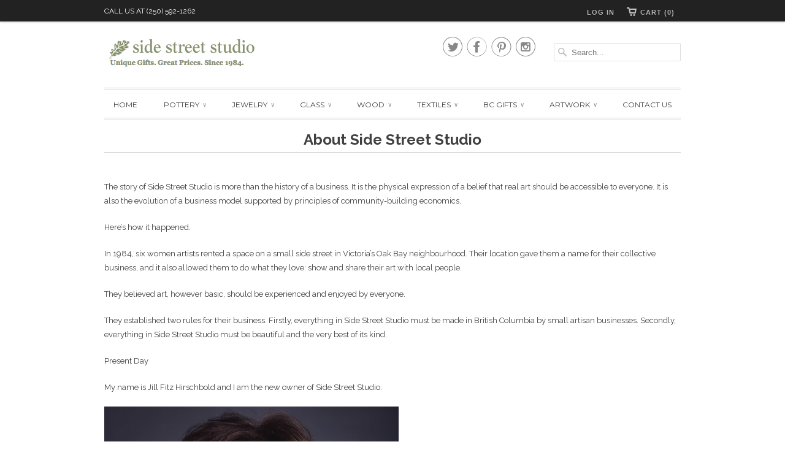

--- FILE ---
content_type: text/html; charset=utf-8
request_url: https://www.sidestreetstudio.com/pages/about-side-street-studio
body_size: 16845
content:
<!doctype html>
<html lang="en">  
  <head>

        <!-- Bing Sitemap Verification Code -->
    <meta name="msvalidate.01" content="DDF9E372394EE6023C167D3C84F5E786" />  
    
<script type="text/javascript" src="https://edge.personalizer.io/storefront/2.0.0/js/shopify/storefront.min.js?key=3ebqz-v4d1hp5a2v-t8lyu&shop=side-street-studio.myshopify.com"></script>
<script>
window.LimeSpot = window.LimeSpot === undefined ? {} : LimeSpot;

LimeSpot.StoreInfo = { Theme: "Responsive" };


LimeSpot.CartItems = [];
</script>





    

  
 <!-- SEO Manager 6.2.0 -->
<meta name='seomanager' content='6.2' />
<title>About Side Street Studio</title>
<meta name='description' content='About Side Street Studio The story of Side Street Studio is more than the history of a business.' /> 
<meta name="robots" content="index"> 
<meta name="robots" content="follow">
<meta name="google-site-verification" content="FO19V1BEFQBt0-3ur6CuDWBJ9rkTzJnsq6ARN0uwBaM" />


<!-- end: SEO Manager 6.2.0 -->
<script id=gw_script>(function() {    var xy   = document.createElement('script');    xy.src = "https://static.giftwizard.co/scriptloader.js?shop=side-street-studio.myshopify.com";    xy.async = true;    document.head.appendChild(xy)})()</script>
    <meta name="p:domain_verify" content="585b7a7ec4d98133b9319a482f5f5b02"/>
    <meta charset="utf-8">
    <meta http-equiv="cleartype" content="on">
    <meta name="google-site-verification" content="FO19V1BEFQBt0-3ur6CuDWBJ9rkTzJnsq6ARN0uwBaM" />
      
    <!-- Custom Fonts -->
    <link href="//fonts.googleapis.com/css?family=.|PT+Sans+Narrow:light,normal,bold|Kaushan+Script:light,normal,bold|Raleway:light,normal,bold|Montserrat:light,normal,bold|Raleway:light,normal,bold" rel="stylesheet" type="text/css" />
    
    

<meta name="author" content="Side Street Studio">
<meta property="og:url" content="https://www.sidestreetstudio.com/pages/about-side-street-studio">
<meta property="og:site_name" content="Side Street Studio">


  <meta property="og:type" content="website">
  <meta property="og:title" content="About Side Street Studio">
  
  <meta property="og:image" content="http://www.sidestreetstudio.com/cdn/shop/t/5/assets/logo.png?v=81541590315277229651431622156">
  <meta property="og:image:secure_url" content="https://www.sidestreetstudio.com/cdn/shop/t/5/assets/logo.png?v=81541590315277229651431622156">
  


  <meta property="og:description" content="About Side Street Studio The story of Side Street Studio is more than the history of a business.">







    
    

    <!-- Mobile Specific Metas -->
    <meta name="HandheldFriendly" content="True">
    <meta name="MobileOptimized" content="320">
    <meta name="viewport" content="width=device-width, initial-scale=1, maximum-scale=1"> 

    <!-- Stylesheets -->
    <link href="//www.sidestreetstudio.com/cdn/shop/t/5/assets/styles.css?v=172762083775497462181767815601" rel="stylesheet" type="text/css" media="all" />

    <!-- Icons -->
    <link rel="shortcut icon" type="image/x-icon" href="//www.sidestreetstudio.com/cdn/shop/t/5/assets/favicon.png?v=20627331592712681271431382093">
    <link rel="canonical" href="https://www.sidestreetstudio.com/pages/about-side-street-studio" />

    
        
    <!-- jQuery and jQuery fallback -->
    <script src="//ajax.googleapis.com/ajax/libs/jquery/1.11.2/jquery.min.js"></script>
    <script>window.jQuery || document.write("<script src='//www.sidestreetstudio.com/cdn/shop/t/5/assets/jquery.min.js?v=137856824382255512321430949987'>\x3C/script>")</script>
    <script src="//www.sidestreetstudio.com/cdn/shop/t/5/assets/app.js?v=63643110682662340711447290102" type="text/javascript"></script>
    <script src="//www.sidestreetstudio.com/cdn/shop/t/5/assets/scripts.js?v=78497620536353059541431562335" type="text/javascript"></script>

      <script src="" defer></script>

      
    <script src="//www.sidestreetstudio.com/cdn/shopifycloud/storefront/assets/themes_support/option_selection-b017cd28.js" type="text/javascript"></script>
    <script>window.performance && window.performance.mark && window.performance.mark('shopify.content_for_header.start');</script><meta name="facebook-domain-verification" content="4lhfo80x8kosu2344mzxn1g5ieg81w">
<meta name="facebook-domain-verification" content="vubd0u4qtu0wdcejwnx98y38gpoxav">
<meta id="shopify-digital-wallet" name="shopify-digital-wallet" content="/8364675/digital_wallets/dialog">
<meta name="shopify-checkout-api-token" content="5f409f6ecc1a0b5392c5954ca62c7c14">
<meta id="in-context-paypal-metadata" data-shop-id="8364675" data-venmo-supported="false" data-environment="production" data-locale="en_US" data-paypal-v4="true" data-currency="CAD">
<script async="async" src="/checkouts/internal/preloads.js?locale=en-CA"></script>
<link rel="preconnect" href="https://shop.app" crossorigin="anonymous">
<script async="async" src="https://shop.app/checkouts/internal/preloads.js?locale=en-CA&shop_id=8364675" crossorigin="anonymous"></script>
<script id="apple-pay-shop-capabilities" type="application/json">{"shopId":8364675,"countryCode":"CA","currencyCode":"CAD","merchantCapabilities":["supports3DS"],"merchantId":"gid:\/\/shopify\/Shop\/8364675","merchantName":"Side Street Studio","requiredBillingContactFields":["postalAddress","email","phone"],"requiredShippingContactFields":["postalAddress","email","phone"],"shippingType":"shipping","supportedNetworks":["visa","masterCard","amex","discover","interac","jcb"],"total":{"type":"pending","label":"Side Street Studio","amount":"1.00"},"shopifyPaymentsEnabled":true,"supportsSubscriptions":true}</script>
<script id="shopify-features" type="application/json">{"accessToken":"5f409f6ecc1a0b5392c5954ca62c7c14","betas":["rich-media-storefront-analytics"],"domain":"www.sidestreetstudio.com","predictiveSearch":true,"shopId":8364675,"locale":"en"}</script>
<script>var Shopify = Shopify || {};
Shopify.shop = "side-street-studio.myshopify.com";
Shopify.locale = "en";
Shopify.currency = {"active":"CAD","rate":"1.0"};
Shopify.country = "CA";
Shopify.theme = {"name":"Responsive","id":18083777,"schema_name":null,"schema_version":null,"theme_store_id":304,"role":"main"};
Shopify.theme.handle = "null";
Shopify.theme.style = {"id":null,"handle":null};
Shopify.cdnHost = "www.sidestreetstudio.com/cdn";
Shopify.routes = Shopify.routes || {};
Shopify.routes.root = "/";</script>
<script type="module">!function(o){(o.Shopify=o.Shopify||{}).modules=!0}(window);</script>
<script>!function(o){function n(){var o=[];function n(){o.push(Array.prototype.slice.apply(arguments))}return n.q=o,n}var t=o.Shopify=o.Shopify||{};t.loadFeatures=n(),t.autoloadFeatures=n()}(window);</script>
<script>
  window.ShopifyPay = window.ShopifyPay || {};
  window.ShopifyPay.apiHost = "shop.app\/pay";
  window.ShopifyPay.redirectState = null;
</script>
<script id="shop-js-analytics" type="application/json">{"pageType":"page"}</script>
<script defer="defer" async type="module" src="//www.sidestreetstudio.com/cdn/shopifycloud/shop-js/modules/v2/client.init-shop-cart-sync_BN7fPSNr.en.esm.js"></script>
<script defer="defer" async type="module" src="//www.sidestreetstudio.com/cdn/shopifycloud/shop-js/modules/v2/chunk.common_Cbph3Kss.esm.js"></script>
<script defer="defer" async type="module" src="//www.sidestreetstudio.com/cdn/shopifycloud/shop-js/modules/v2/chunk.modal_DKumMAJ1.esm.js"></script>
<script type="module">
  await import("//www.sidestreetstudio.com/cdn/shopifycloud/shop-js/modules/v2/client.init-shop-cart-sync_BN7fPSNr.en.esm.js");
await import("//www.sidestreetstudio.com/cdn/shopifycloud/shop-js/modules/v2/chunk.common_Cbph3Kss.esm.js");
await import("//www.sidestreetstudio.com/cdn/shopifycloud/shop-js/modules/v2/chunk.modal_DKumMAJ1.esm.js");

  window.Shopify.SignInWithShop?.initShopCartSync?.({"fedCMEnabled":true,"windoidEnabled":true});

</script>
<script>
  window.Shopify = window.Shopify || {};
  if (!window.Shopify.featureAssets) window.Shopify.featureAssets = {};
  window.Shopify.featureAssets['shop-js'] = {"shop-cart-sync":["modules/v2/client.shop-cart-sync_CJVUk8Jm.en.esm.js","modules/v2/chunk.common_Cbph3Kss.esm.js","modules/v2/chunk.modal_DKumMAJ1.esm.js"],"init-fed-cm":["modules/v2/client.init-fed-cm_7Fvt41F4.en.esm.js","modules/v2/chunk.common_Cbph3Kss.esm.js","modules/v2/chunk.modal_DKumMAJ1.esm.js"],"init-shop-email-lookup-coordinator":["modules/v2/client.init-shop-email-lookup-coordinator_Cc088_bR.en.esm.js","modules/v2/chunk.common_Cbph3Kss.esm.js","modules/v2/chunk.modal_DKumMAJ1.esm.js"],"init-windoid":["modules/v2/client.init-windoid_hPopwJRj.en.esm.js","modules/v2/chunk.common_Cbph3Kss.esm.js","modules/v2/chunk.modal_DKumMAJ1.esm.js"],"shop-button":["modules/v2/client.shop-button_B0jaPSNF.en.esm.js","modules/v2/chunk.common_Cbph3Kss.esm.js","modules/v2/chunk.modal_DKumMAJ1.esm.js"],"shop-cash-offers":["modules/v2/client.shop-cash-offers_DPIskqss.en.esm.js","modules/v2/chunk.common_Cbph3Kss.esm.js","modules/v2/chunk.modal_DKumMAJ1.esm.js"],"shop-toast-manager":["modules/v2/client.shop-toast-manager_CK7RT69O.en.esm.js","modules/v2/chunk.common_Cbph3Kss.esm.js","modules/v2/chunk.modal_DKumMAJ1.esm.js"],"init-shop-cart-sync":["modules/v2/client.init-shop-cart-sync_BN7fPSNr.en.esm.js","modules/v2/chunk.common_Cbph3Kss.esm.js","modules/v2/chunk.modal_DKumMAJ1.esm.js"],"init-customer-accounts-sign-up":["modules/v2/client.init-customer-accounts-sign-up_CfPf4CXf.en.esm.js","modules/v2/client.shop-login-button_DeIztwXF.en.esm.js","modules/v2/chunk.common_Cbph3Kss.esm.js","modules/v2/chunk.modal_DKumMAJ1.esm.js"],"pay-button":["modules/v2/client.pay-button_CgIwFSYN.en.esm.js","modules/v2/chunk.common_Cbph3Kss.esm.js","modules/v2/chunk.modal_DKumMAJ1.esm.js"],"init-customer-accounts":["modules/v2/client.init-customer-accounts_DQ3x16JI.en.esm.js","modules/v2/client.shop-login-button_DeIztwXF.en.esm.js","modules/v2/chunk.common_Cbph3Kss.esm.js","modules/v2/chunk.modal_DKumMAJ1.esm.js"],"avatar":["modules/v2/client.avatar_BTnouDA3.en.esm.js"],"init-shop-for-new-customer-accounts":["modules/v2/client.init-shop-for-new-customer-accounts_CsZy_esa.en.esm.js","modules/v2/client.shop-login-button_DeIztwXF.en.esm.js","modules/v2/chunk.common_Cbph3Kss.esm.js","modules/v2/chunk.modal_DKumMAJ1.esm.js"],"shop-follow-button":["modules/v2/client.shop-follow-button_BRMJjgGd.en.esm.js","modules/v2/chunk.common_Cbph3Kss.esm.js","modules/v2/chunk.modal_DKumMAJ1.esm.js"],"checkout-modal":["modules/v2/client.checkout-modal_B9Drz_yf.en.esm.js","modules/v2/chunk.common_Cbph3Kss.esm.js","modules/v2/chunk.modal_DKumMAJ1.esm.js"],"shop-login-button":["modules/v2/client.shop-login-button_DeIztwXF.en.esm.js","modules/v2/chunk.common_Cbph3Kss.esm.js","modules/v2/chunk.modal_DKumMAJ1.esm.js"],"lead-capture":["modules/v2/client.lead-capture_DXYzFM3R.en.esm.js","modules/v2/chunk.common_Cbph3Kss.esm.js","modules/v2/chunk.modal_DKumMAJ1.esm.js"],"shop-login":["modules/v2/client.shop-login_CA5pJqmO.en.esm.js","modules/v2/chunk.common_Cbph3Kss.esm.js","modules/v2/chunk.modal_DKumMAJ1.esm.js"],"payment-terms":["modules/v2/client.payment-terms_BxzfvcZJ.en.esm.js","modules/v2/chunk.common_Cbph3Kss.esm.js","modules/v2/chunk.modal_DKumMAJ1.esm.js"]};
</script>
<script>(function() {
  var isLoaded = false;
  function asyncLoad() {
    if (isLoaded) return;
    isLoaded = true;
    var urls = ["https:\/\/popup.lifterapps.com\/js\/modal.js?shop=side-street-studio.myshopify.com","https:\/\/chimpstatic.com\/mcjs-connected\/js\/users\/9397437f3a06d3843f752c0fd\/16a5285ed143505463fc93867.js?shop=side-street-studio.myshopify.com","\/\/shopify.privy.com\/widget.js?shop=side-street-studio.myshopify.com","https:\/\/chimpstatic.com\/mcjs-connected\/js\/users\/fc0eab69e5dc354d1ad65b501\/79d1962f875e427db17d51e09.js?shop=side-street-studio.myshopify.com","https:\/\/statics2.kudobuzz.com\/widgets\/widgetloader.js?uid=1090517010b61a57eefdb7afe9d504a21debad82d49d360ee270149c28b50df6e8960daaa06287bc0b8ac72294576b5254\u0026shop=side-street-studio.myshopify.com","https:\/\/edge.personalizer.io\/storefront\/2.0.0\/js\/shopify\/storefront.min.js?key=3ebqz-v4d1hp5a2v-t8lyu\u0026shop=side-street-studio.myshopify.com","https:\/\/chimpstatic.com\/mcjs-connected\/js\/users\/9397437f3a06d3843f752c0fd\/85e1dcc0c9d8129c1f46eb524.js?shop=side-street-studio.myshopify.com"];
    for (var i = 0; i < urls.length; i++) {
      var s = document.createElement('script');
      s.type = 'text/javascript';
      s.async = true;
      s.src = urls[i];
      var x = document.getElementsByTagName('script')[0];
      x.parentNode.insertBefore(s, x);
    }
  };
  if(window.attachEvent) {
    window.attachEvent('onload', asyncLoad);
  } else {
    window.addEventListener('load', asyncLoad, false);
  }
})();</script>
<script id="__st">var __st={"a":8364675,"offset":-28800,"reqid":"0790886d-68e4-4e5f-879f-86011dafce2c-1769941939","pageurl":"www.sidestreetstudio.com\/pages\/about-side-street-studio","s":"pages-21502669","u":"af30150ea7aa","p":"page","rtyp":"page","rid":21502669};</script>
<script>window.ShopifyPaypalV4VisibilityTracking = true;</script>
<script id="captcha-bootstrap">!function(){'use strict';const t='contact',e='account',n='new_comment',o=[[t,t],['blogs',n],['comments',n],[t,'customer']],c=[[e,'customer_login'],[e,'guest_login'],[e,'recover_customer_password'],[e,'create_customer']],r=t=>t.map((([t,e])=>`form[action*='/${t}']:not([data-nocaptcha='true']) input[name='form_type'][value='${e}']`)).join(','),a=t=>()=>t?[...document.querySelectorAll(t)].map((t=>t.form)):[];function s(){const t=[...o],e=r(t);return a(e)}const i='password',u='form_key',d=['recaptcha-v3-token','g-recaptcha-response','h-captcha-response',i],f=()=>{try{return window.sessionStorage}catch{return}},m='__shopify_v',_=t=>t.elements[u];function p(t,e,n=!1){try{const o=window.sessionStorage,c=JSON.parse(o.getItem(e)),{data:r}=function(t){const{data:e,action:n}=t;return t[m]||n?{data:e,action:n}:{data:t,action:n}}(c);for(const[e,n]of Object.entries(r))t.elements[e]&&(t.elements[e].value=n);n&&o.removeItem(e)}catch(o){console.error('form repopulation failed',{error:o})}}const l='form_type',E='cptcha';function T(t){t.dataset[E]=!0}const w=window,h=w.document,L='Shopify',v='ce_forms',y='captcha';let A=!1;((t,e)=>{const n=(g='f06e6c50-85a8-45c8-87d0-21a2b65856fe',I='https://cdn.shopify.com/shopifycloud/storefront-forms-hcaptcha/ce_storefront_forms_captcha_hcaptcha.v1.5.2.iife.js',D={infoText:'Protected by hCaptcha',privacyText:'Privacy',termsText:'Terms'},(t,e,n)=>{const o=w[L][v],c=o.bindForm;if(c)return c(t,g,e,D).then(n);var r;o.q.push([[t,g,e,D],n]),r=I,A||(h.body.append(Object.assign(h.createElement('script'),{id:'captcha-provider',async:!0,src:r})),A=!0)});var g,I,D;w[L]=w[L]||{},w[L][v]=w[L][v]||{},w[L][v].q=[],w[L][y]=w[L][y]||{},w[L][y].protect=function(t,e){n(t,void 0,e),T(t)},Object.freeze(w[L][y]),function(t,e,n,w,h,L){const[v,y,A,g]=function(t,e,n){const i=e?o:[],u=t?c:[],d=[...i,...u],f=r(d),m=r(i),_=r(d.filter((([t,e])=>n.includes(e))));return[a(f),a(m),a(_),s()]}(w,h,L),I=t=>{const e=t.target;return e instanceof HTMLFormElement?e:e&&e.form},D=t=>v().includes(t);t.addEventListener('submit',(t=>{const e=I(t);if(!e)return;const n=D(e)&&!e.dataset.hcaptchaBound&&!e.dataset.recaptchaBound,o=_(e),c=g().includes(e)&&(!o||!o.value);(n||c)&&t.preventDefault(),c&&!n&&(function(t){try{if(!f())return;!function(t){const e=f();if(!e)return;const n=_(t);if(!n)return;const o=n.value;o&&e.removeItem(o)}(t);const e=Array.from(Array(32),(()=>Math.random().toString(36)[2])).join('');!function(t,e){_(t)||t.append(Object.assign(document.createElement('input'),{type:'hidden',name:u})),t.elements[u].value=e}(t,e),function(t,e){const n=f();if(!n)return;const o=[...t.querySelectorAll(`input[type='${i}']`)].map((({name:t})=>t)),c=[...d,...o],r={};for(const[a,s]of new FormData(t).entries())c.includes(a)||(r[a]=s);n.setItem(e,JSON.stringify({[m]:1,action:t.action,data:r}))}(t,e)}catch(e){console.error('failed to persist form',e)}}(e),e.submit())}));const S=(t,e)=>{t&&!t.dataset[E]&&(n(t,e.some((e=>e===t))),T(t))};for(const o of['focusin','change'])t.addEventListener(o,(t=>{const e=I(t);D(e)&&S(e,y())}));const B=e.get('form_key'),M=e.get(l),P=B&&M;t.addEventListener('DOMContentLoaded',(()=>{const t=y();if(P)for(const e of t)e.elements[l].value===M&&p(e,B);[...new Set([...A(),...v().filter((t=>'true'===t.dataset.shopifyCaptcha))])].forEach((e=>S(e,t)))}))}(h,new URLSearchParams(w.location.search),n,t,e,['guest_login'])})(!0,!0)}();</script>
<script integrity="sha256-4kQ18oKyAcykRKYeNunJcIwy7WH5gtpwJnB7kiuLZ1E=" data-source-attribution="shopify.loadfeatures" defer="defer" src="//www.sidestreetstudio.com/cdn/shopifycloud/storefront/assets/storefront/load_feature-a0a9edcb.js" crossorigin="anonymous"></script>
<script crossorigin="anonymous" defer="defer" src="//www.sidestreetstudio.com/cdn/shopifycloud/storefront/assets/shopify_pay/storefront-65b4c6d7.js?v=20250812"></script>
<script data-source-attribution="shopify.dynamic_checkout.dynamic.init">var Shopify=Shopify||{};Shopify.PaymentButton=Shopify.PaymentButton||{isStorefrontPortableWallets:!0,init:function(){window.Shopify.PaymentButton.init=function(){};var t=document.createElement("script");t.src="https://www.sidestreetstudio.com/cdn/shopifycloud/portable-wallets/latest/portable-wallets.en.js",t.type="module",document.head.appendChild(t)}};
</script>
<script data-source-attribution="shopify.dynamic_checkout.buyer_consent">
  function portableWalletsHideBuyerConsent(e){var t=document.getElementById("shopify-buyer-consent"),n=document.getElementById("shopify-subscription-policy-button");t&&n&&(t.classList.add("hidden"),t.setAttribute("aria-hidden","true"),n.removeEventListener("click",e))}function portableWalletsShowBuyerConsent(e){var t=document.getElementById("shopify-buyer-consent"),n=document.getElementById("shopify-subscription-policy-button");t&&n&&(t.classList.remove("hidden"),t.removeAttribute("aria-hidden"),n.addEventListener("click",e))}window.Shopify?.PaymentButton&&(window.Shopify.PaymentButton.hideBuyerConsent=portableWalletsHideBuyerConsent,window.Shopify.PaymentButton.showBuyerConsent=portableWalletsShowBuyerConsent);
</script>
<script data-source-attribution="shopify.dynamic_checkout.cart.bootstrap">document.addEventListener("DOMContentLoaded",(function(){function t(){return document.querySelector("shopify-accelerated-checkout-cart, shopify-accelerated-checkout")}if(t())Shopify.PaymentButton.init();else{new MutationObserver((function(e,n){t()&&(Shopify.PaymentButton.init(),n.disconnect())})).observe(document.body,{childList:!0,subtree:!0})}}));
</script>
<link id="shopify-accelerated-checkout-styles" rel="stylesheet" media="screen" href="https://www.sidestreetstudio.com/cdn/shopifycloud/portable-wallets/latest/accelerated-checkout-backwards-compat.css" crossorigin="anonymous">
<style id="shopify-accelerated-checkout-cart">
        #shopify-buyer-consent {
  margin-top: 1em;
  display: inline-block;
  width: 100%;
}

#shopify-buyer-consent.hidden {
  display: none;
}

#shopify-subscription-policy-button {
  background: none;
  border: none;
  padding: 0;
  text-decoration: underline;
  font-size: inherit;
  cursor: pointer;
}

#shopify-subscription-policy-button::before {
  box-shadow: none;
}

      </style>

<script>window.performance && window.performance.mark && window.performance.mark('shopify.content_for_header.end');</script>
  
	
    


  
<!-- Facebook Pixel Code -->
<script>
!function(f,b,e,v,n,t,s){if(f.fbq)return;n=f.fbq=function(){n.callMethod?
n.callMethod.apply(n,arguments):n.queue.push(arguments)};if(!f._fbq)f._fbq=n;
n.push=n;n.loaded=!0;n.version='2.0';n.queue=[];t=b.createElement(e);t.async=!0;
t.src=v;s=b.getElementsByTagName(e)[0];s.parentNode.insertBefore(t,s)}(window,
document,'script','//connect.facebook.net/en_US/fbevents.js');

fbq('init', '1526966234293886');
fbq('track', "PageView");
fbq('track', 'ViewContent');
fbq('track', 'AddToCart');
fbq('track', 'Purchase', {value: '0.00', currency: 'USD'});  
    
    </script>
<noscript><img height="1" width="1" style="display:none"
src="https://www.facebook.com/tr?id=1526966234293886&ev=PageView&noscript=1"
/></noscript>
<!-- End Facebook Pixel Code -->
<!-- SEO JSON+LD schemas -->
<script type="application/ld+json">
  {
    "@context": "http://schema.org",
    "@type": "Blog",
    "url": "https://www.sidestreetstudio.com/blogs/side-street-news"
  }
</script>
<script type="application/ld+json">
  {
    "@context": "http://schema.org",
    "@type": "Organization",
    "name": "Side Street Studio",
    "url": "http://www.sidestreetstudio.com",
    "sameAs": [
      "https://www.facebook.com/sidestreetstudioarts",
      "https://twitter.com/SideStreetArts"
    ]
  }
</script>
    

  

  
  
  
  
  
  <!-- BEGIN app block: shopify://apps/currency-converter/blocks/app-embed-block/a56d6bd1-e9df-4a4a-b98e-e9bb5c43a042 --><script>
    window.codeblackbelt = window.codeblackbelt || {};
    window.codeblackbelt.shop = window.codeblackbelt.shop || 'side-street-studio.myshopify.com';
    </script><script src="//cdn.codeblackbelt.com/widgets/currency-converter-plus/main.min.js?version=2026020102-0800" async></script>
<!-- END app block --><link href="https://monorail-edge.shopifysvc.com" rel="dns-prefetch">
<script>(function(){if ("sendBeacon" in navigator && "performance" in window) {try {var session_token_from_headers = performance.getEntriesByType('navigation')[0].serverTiming.find(x => x.name == '_s').description;} catch {var session_token_from_headers = undefined;}var session_cookie_matches = document.cookie.match(/_shopify_s=([^;]*)/);var session_token_from_cookie = session_cookie_matches && session_cookie_matches.length === 2 ? session_cookie_matches[1] : "";var session_token = session_token_from_headers || session_token_from_cookie || "";function handle_abandonment_event(e) {var entries = performance.getEntries().filter(function(entry) {return /monorail-edge.shopifysvc.com/.test(entry.name);});if (!window.abandonment_tracked && entries.length === 0) {window.abandonment_tracked = true;var currentMs = Date.now();var navigation_start = performance.timing.navigationStart;var payload = {shop_id: 8364675,url: window.location.href,navigation_start,duration: currentMs - navigation_start,session_token,page_type: "page"};window.navigator.sendBeacon("https://monorail-edge.shopifysvc.com/v1/produce", JSON.stringify({schema_id: "online_store_buyer_site_abandonment/1.1",payload: payload,metadata: {event_created_at_ms: currentMs,event_sent_at_ms: currentMs}}));}}window.addEventListener('pagehide', handle_abandonment_event);}}());</script>
<script id="web-pixels-manager-setup">(function e(e,d,r,n,o){if(void 0===o&&(o={}),!Boolean(null===(a=null===(i=window.Shopify)||void 0===i?void 0:i.analytics)||void 0===a?void 0:a.replayQueue)){var i,a;window.Shopify=window.Shopify||{};var t=window.Shopify;t.analytics=t.analytics||{};var s=t.analytics;s.replayQueue=[],s.publish=function(e,d,r){return s.replayQueue.push([e,d,r]),!0};try{self.performance.mark("wpm:start")}catch(e){}var l=function(){var e={modern:/Edge?\/(1{2}[4-9]|1[2-9]\d|[2-9]\d{2}|\d{4,})\.\d+(\.\d+|)|Firefox\/(1{2}[4-9]|1[2-9]\d|[2-9]\d{2}|\d{4,})\.\d+(\.\d+|)|Chrom(ium|e)\/(9{2}|\d{3,})\.\d+(\.\d+|)|(Maci|X1{2}).+ Version\/(15\.\d+|(1[6-9]|[2-9]\d|\d{3,})\.\d+)([,.]\d+|)( \(\w+\)|)( Mobile\/\w+|) Safari\/|Chrome.+OPR\/(9{2}|\d{3,})\.\d+\.\d+|(CPU[ +]OS|iPhone[ +]OS|CPU[ +]iPhone|CPU IPhone OS|CPU iPad OS)[ +]+(15[._]\d+|(1[6-9]|[2-9]\d|\d{3,})[._]\d+)([._]\d+|)|Android:?[ /-](13[3-9]|1[4-9]\d|[2-9]\d{2}|\d{4,})(\.\d+|)(\.\d+|)|Android.+Firefox\/(13[5-9]|1[4-9]\d|[2-9]\d{2}|\d{4,})\.\d+(\.\d+|)|Android.+Chrom(ium|e)\/(13[3-9]|1[4-9]\d|[2-9]\d{2}|\d{4,})\.\d+(\.\d+|)|SamsungBrowser\/([2-9]\d|\d{3,})\.\d+/,legacy:/Edge?\/(1[6-9]|[2-9]\d|\d{3,})\.\d+(\.\d+|)|Firefox\/(5[4-9]|[6-9]\d|\d{3,})\.\d+(\.\d+|)|Chrom(ium|e)\/(5[1-9]|[6-9]\d|\d{3,})\.\d+(\.\d+|)([\d.]+$|.*Safari\/(?![\d.]+ Edge\/[\d.]+$))|(Maci|X1{2}).+ Version\/(10\.\d+|(1[1-9]|[2-9]\d|\d{3,})\.\d+)([,.]\d+|)( \(\w+\)|)( Mobile\/\w+|) Safari\/|Chrome.+OPR\/(3[89]|[4-9]\d|\d{3,})\.\d+\.\d+|(CPU[ +]OS|iPhone[ +]OS|CPU[ +]iPhone|CPU IPhone OS|CPU iPad OS)[ +]+(10[._]\d+|(1[1-9]|[2-9]\d|\d{3,})[._]\d+)([._]\d+|)|Android:?[ /-](13[3-9]|1[4-9]\d|[2-9]\d{2}|\d{4,})(\.\d+|)(\.\d+|)|Mobile Safari.+OPR\/([89]\d|\d{3,})\.\d+\.\d+|Android.+Firefox\/(13[5-9]|1[4-9]\d|[2-9]\d{2}|\d{4,})\.\d+(\.\d+|)|Android.+Chrom(ium|e)\/(13[3-9]|1[4-9]\d|[2-9]\d{2}|\d{4,})\.\d+(\.\d+|)|Android.+(UC? ?Browser|UCWEB|U3)[ /]?(15\.([5-9]|\d{2,})|(1[6-9]|[2-9]\d|\d{3,})\.\d+)\.\d+|SamsungBrowser\/(5\.\d+|([6-9]|\d{2,})\.\d+)|Android.+MQ{2}Browser\/(14(\.(9|\d{2,})|)|(1[5-9]|[2-9]\d|\d{3,})(\.\d+|))(\.\d+|)|K[Aa][Ii]OS\/(3\.\d+|([4-9]|\d{2,})\.\d+)(\.\d+|)/},d=e.modern,r=e.legacy,n=navigator.userAgent;return n.match(d)?"modern":n.match(r)?"legacy":"unknown"}(),u="modern"===l?"modern":"legacy",c=(null!=n?n:{modern:"",legacy:""})[u],f=function(e){return[e.baseUrl,"/wpm","/b",e.hashVersion,"modern"===e.buildTarget?"m":"l",".js"].join("")}({baseUrl:d,hashVersion:r,buildTarget:u}),m=function(e){var d=e.version,r=e.bundleTarget,n=e.surface,o=e.pageUrl,i=e.monorailEndpoint;return{emit:function(e){var a=e.status,t=e.errorMsg,s=(new Date).getTime(),l=JSON.stringify({metadata:{event_sent_at_ms:s},events:[{schema_id:"web_pixels_manager_load/3.1",payload:{version:d,bundle_target:r,page_url:o,status:a,surface:n,error_msg:t},metadata:{event_created_at_ms:s}}]});if(!i)return console&&console.warn&&console.warn("[Web Pixels Manager] No Monorail endpoint provided, skipping logging."),!1;try{return self.navigator.sendBeacon.bind(self.navigator)(i,l)}catch(e){}var u=new XMLHttpRequest;try{return u.open("POST",i,!0),u.setRequestHeader("Content-Type","text/plain"),u.send(l),!0}catch(e){return console&&console.warn&&console.warn("[Web Pixels Manager] Got an unhandled error while logging to Monorail."),!1}}}}({version:r,bundleTarget:l,surface:e.surface,pageUrl:self.location.href,monorailEndpoint:e.monorailEndpoint});try{o.browserTarget=l,function(e){var d=e.src,r=e.async,n=void 0===r||r,o=e.onload,i=e.onerror,a=e.sri,t=e.scriptDataAttributes,s=void 0===t?{}:t,l=document.createElement("script"),u=document.querySelector("head"),c=document.querySelector("body");if(l.async=n,l.src=d,a&&(l.integrity=a,l.crossOrigin="anonymous"),s)for(var f in s)if(Object.prototype.hasOwnProperty.call(s,f))try{l.dataset[f]=s[f]}catch(e){}if(o&&l.addEventListener("load",o),i&&l.addEventListener("error",i),u)u.appendChild(l);else{if(!c)throw new Error("Did not find a head or body element to append the script");c.appendChild(l)}}({src:f,async:!0,onload:function(){if(!function(){var e,d;return Boolean(null===(d=null===(e=window.Shopify)||void 0===e?void 0:e.analytics)||void 0===d?void 0:d.initialized)}()){var d=window.webPixelsManager.init(e)||void 0;if(d){var r=window.Shopify.analytics;r.replayQueue.forEach((function(e){var r=e[0],n=e[1],o=e[2];d.publishCustomEvent(r,n,o)})),r.replayQueue=[],r.publish=d.publishCustomEvent,r.visitor=d.visitor,r.initialized=!0}}},onerror:function(){return m.emit({status:"failed",errorMsg:"".concat(f," has failed to load")})},sri:function(e){var d=/^sha384-[A-Za-z0-9+/=]+$/;return"string"==typeof e&&d.test(e)}(c)?c:"",scriptDataAttributes:o}),m.emit({status:"loading"})}catch(e){m.emit({status:"failed",errorMsg:(null==e?void 0:e.message)||"Unknown error"})}}})({shopId: 8364675,storefrontBaseUrl: "https://www.sidestreetstudio.com",extensionsBaseUrl: "https://extensions.shopifycdn.com/cdn/shopifycloud/web-pixels-manager",monorailEndpoint: "https://monorail-edge.shopifysvc.com/unstable/produce_batch",surface: "storefront-renderer",enabledBetaFlags: ["2dca8a86"],webPixelsConfigList: [{"id":"1068630153","configuration":"{\"subscriberKey\":\"xekbp-g4sl1dgr5m2hkf-pwks1\"}","eventPayloadVersion":"v1","runtimeContext":"STRICT","scriptVersion":"7f2756b79c173d049d70f9666ae55467","type":"APP","apiClientId":155369,"privacyPurposes":["ANALYTICS","PREFERENCES"],"dataSharingAdjustments":{"protectedCustomerApprovalScopes":["read_customer_address","read_customer_email","read_customer_name","read_customer_personal_data","read_customer_phone"]}},{"id":"61767817","eventPayloadVersion":"v1","runtimeContext":"LAX","scriptVersion":"1","type":"CUSTOM","privacyPurposes":["MARKETING"],"name":"Meta pixel (migrated)"},{"id":"83263625","eventPayloadVersion":"v1","runtimeContext":"LAX","scriptVersion":"1","type":"CUSTOM","privacyPurposes":["ANALYTICS"],"name":"Google Analytics tag (migrated)"},{"id":"shopify-app-pixel","configuration":"{}","eventPayloadVersion":"v1","runtimeContext":"STRICT","scriptVersion":"0450","apiClientId":"shopify-pixel","type":"APP","privacyPurposes":["ANALYTICS","MARKETING"]},{"id":"shopify-custom-pixel","eventPayloadVersion":"v1","runtimeContext":"LAX","scriptVersion":"0450","apiClientId":"shopify-pixel","type":"CUSTOM","privacyPurposes":["ANALYTICS","MARKETING"]}],isMerchantRequest: false,initData: {"shop":{"name":"Side Street Studio","paymentSettings":{"currencyCode":"CAD"},"myshopifyDomain":"side-street-studio.myshopify.com","countryCode":"CA","storefrontUrl":"https:\/\/www.sidestreetstudio.com"},"customer":null,"cart":null,"checkout":null,"productVariants":[],"purchasingCompany":null},},"https://www.sidestreetstudio.com/cdn","1d2a099fw23dfb22ep557258f5m7a2edbae",{"modern":"","legacy":""},{"shopId":"8364675","storefrontBaseUrl":"https:\/\/www.sidestreetstudio.com","extensionBaseUrl":"https:\/\/extensions.shopifycdn.com\/cdn\/shopifycloud\/web-pixels-manager","surface":"storefront-renderer","enabledBetaFlags":"[\"2dca8a86\"]","isMerchantRequest":"false","hashVersion":"1d2a099fw23dfb22ep557258f5m7a2edbae","publish":"custom","events":"[[\"page_viewed\",{}]]"});</script><script>
  window.ShopifyAnalytics = window.ShopifyAnalytics || {};
  window.ShopifyAnalytics.meta = window.ShopifyAnalytics.meta || {};
  window.ShopifyAnalytics.meta.currency = 'CAD';
  var meta = {"page":{"pageType":"page","resourceType":"page","resourceId":21502669,"requestId":"0790886d-68e4-4e5f-879f-86011dafce2c-1769941939"}};
  for (var attr in meta) {
    window.ShopifyAnalytics.meta[attr] = meta[attr];
  }
</script>
<script class="analytics">
  (function () {
    var customDocumentWrite = function(content) {
      var jquery = null;

      if (window.jQuery) {
        jquery = window.jQuery;
      } else if (window.Checkout && window.Checkout.$) {
        jquery = window.Checkout.$;
      }

      if (jquery) {
        jquery('body').append(content);
      }
    };

    var hasLoggedConversion = function(token) {
      if (token) {
        return document.cookie.indexOf('loggedConversion=' + token) !== -1;
      }
      return false;
    }

    var setCookieIfConversion = function(token) {
      if (token) {
        var twoMonthsFromNow = new Date(Date.now());
        twoMonthsFromNow.setMonth(twoMonthsFromNow.getMonth() + 2);

        document.cookie = 'loggedConversion=' + token + '; expires=' + twoMonthsFromNow;
      }
    }

    var trekkie = window.ShopifyAnalytics.lib = window.trekkie = window.trekkie || [];
    if (trekkie.integrations) {
      return;
    }
    trekkie.methods = [
      'identify',
      'page',
      'ready',
      'track',
      'trackForm',
      'trackLink'
    ];
    trekkie.factory = function(method) {
      return function() {
        var args = Array.prototype.slice.call(arguments);
        args.unshift(method);
        trekkie.push(args);
        return trekkie;
      };
    };
    for (var i = 0; i < trekkie.methods.length; i++) {
      var key = trekkie.methods[i];
      trekkie[key] = trekkie.factory(key);
    }
    trekkie.load = function(config) {
      trekkie.config = config || {};
      trekkie.config.initialDocumentCookie = document.cookie;
      var first = document.getElementsByTagName('script')[0];
      var script = document.createElement('script');
      script.type = 'text/javascript';
      script.onerror = function(e) {
        var scriptFallback = document.createElement('script');
        scriptFallback.type = 'text/javascript';
        scriptFallback.onerror = function(error) {
                var Monorail = {
      produce: function produce(monorailDomain, schemaId, payload) {
        var currentMs = new Date().getTime();
        var event = {
          schema_id: schemaId,
          payload: payload,
          metadata: {
            event_created_at_ms: currentMs,
            event_sent_at_ms: currentMs
          }
        };
        return Monorail.sendRequest("https://" + monorailDomain + "/v1/produce", JSON.stringify(event));
      },
      sendRequest: function sendRequest(endpointUrl, payload) {
        // Try the sendBeacon API
        if (window && window.navigator && typeof window.navigator.sendBeacon === 'function' && typeof window.Blob === 'function' && !Monorail.isIos12()) {
          var blobData = new window.Blob([payload], {
            type: 'text/plain'
          });

          if (window.navigator.sendBeacon(endpointUrl, blobData)) {
            return true;
          } // sendBeacon was not successful

        } // XHR beacon

        var xhr = new XMLHttpRequest();

        try {
          xhr.open('POST', endpointUrl);
          xhr.setRequestHeader('Content-Type', 'text/plain');
          xhr.send(payload);
        } catch (e) {
          console.log(e);
        }

        return false;
      },
      isIos12: function isIos12() {
        return window.navigator.userAgent.lastIndexOf('iPhone; CPU iPhone OS 12_') !== -1 || window.navigator.userAgent.lastIndexOf('iPad; CPU OS 12_') !== -1;
      }
    };
    Monorail.produce('monorail-edge.shopifysvc.com',
      'trekkie_storefront_load_errors/1.1',
      {shop_id: 8364675,
      theme_id: 18083777,
      app_name: "storefront",
      context_url: window.location.href,
      source_url: "//www.sidestreetstudio.com/cdn/s/trekkie.storefront.c59ea00e0474b293ae6629561379568a2d7c4bba.min.js"});

        };
        scriptFallback.async = true;
        scriptFallback.src = '//www.sidestreetstudio.com/cdn/s/trekkie.storefront.c59ea00e0474b293ae6629561379568a2d7c4bba.min.js';
        first.parentNode.insertBefore(scriptFallback, first);
      };
      script.async = true;
      script.src = '//www.sidestreetstudio.com/cdn/s/trekkie.storefront.c59ea00e0474b293ae6629561379568a2d7c4bba.min.js';
      first.parentNode.insertBefore(script, first);
    };
    trekkie.load(
      {"Trekkie":{"appName":"storefront","development":false,"defaultAttributes":{"shopId":8364675,"isMerchantRequest":null,"themeId":18083777,"themeCityHash":"11321422340816009173","contentLanguage":"en","currency":"CAD","eventMetadataId":"f554eb53-10a5-4fdd-bcad-3a20ca09fb85"},"isServerSideCookieWritingEnabled":true,"monorailRegion":"shop_domain","enabledBetaFlags":["65f19447","bdb960ec","b5387b81"]},"Session Attribution":{},"S2S":{"facebookCapiEnabled":false,"source":"trekkie-storefront-renderer","apiClientId":580111}}
    );

    var loaded = false;
    trekkie.ready(function() {
      if (loaded) return;
      loaded = true;

      window.ShopifyAnalytics.lib = window.trekkie;

      var originalDocumentWrite = document.write;
      document.write = customDocumentWrite;
      try { window.ShopifyAnalytics.merchantGoogleAnalytics.call(this); } catch(error) {};
      document.write = originalDocumentWrite;

      window.ShopifyAnalytics.lib.page(null,{"pageType":"page","resourceType":"page","resourceId":21502669,"requestId":"0790886d-68e4-4e5f-879f-86011dafce2c-1769941939","shopifyEmitted":true});

      var match = window.location.pathname.match(/checkouts\/(.+)\/(thank_you|post_purchase)/)
      var token = match? match[1]: undefined;
      if (!hasLoggedConversion(token)) {
        setCookieIfConversion(token);
        
      }
    });


        var eventsListenerScript = document.createElement('script');
        eventsListenerScript.async = true;
        eventsListenerScript.src = "//www.sidestreetstudio.com/cdn/shopifycloud/storefront/assets/shop_events_listener-3da45d37.js";
        document.getElementsByTagName('head')[0].appendChild(eventsListenerScript);

})();</script>
  <script>
  if (!window.ga || (window.ga && typeof window.ga !== 'function')) {
    window.ga = function ga() {
      (window.ga.q = window.ga.q || []).push(arguments);
      if (window.Shopify && window.Shopify.analytics && typeof window.Shopify.analytics.publish === 'function') {
        window.Shopify.analytics.publish("ga_stub_called", {}, {sendTo: "google_osp_migration"});
      }
      console.error("Shopify's Google Analytics stub called with:", Array.from(arguments), "\nSee https://help.shopify.com/manual/promoting-marketing/pixels/pixel-migration#google for more information.");
    };
    if (window.Shopify && window.Shopify.analytics && typeof window.Shopify.analytics.publish === 'function') {
      window.Shopify.analytics.publish("ga_stub_initialized", {}, {sendTo: "google_osp_migration"});
    }
  }
</script>
<script
  defer
  src="https://www.sidestreetstudio.com/cdn/shopifycloud/perf-kit/shopify-perf-kit-3.1.0.min.js"
  data-application="storefront-renderer"
  data-shop-id="8364675"
  data-render-region="gcp-us-central1"
  data-page-type="page"
  data-theme-instance-id="18083777"
  data-theme-name=""
  data-theme-version=""
  data-monorail-region="shop_domain"
  data-resource-timing-sampling-rate="10"
  data-shs="true"
  data-shs-beacon="true"
  data-shs-export-with-fetch="true"
  data-shs-logs-sample-rate="1"
  data-shs-beacon-endpoint="https://www.sidestreetstudio.com/api/collect"
></script>
</head>
  <body class="page">
    <div id="fb-root"></div>
    <script>(function(d, s, id) {
      var js, fjs = d.getElementsByTagName(s)[0];
      if (d.getElementById(id)) return;
      js = d.createElement(s); js.id = id; js.async=true;
      js.src = "//connect.facebook.net/en_US/all.js#xfbml=1&status=0";
      fjs.parentNode.insertBefore(js, fjs);
    }(document, 'script', 'facebook-jssdk'));</script>

    <div class="top_bar">
      <div class="container">
        
        
        <div class="four columns phone">
            
          <span>Call us at (250) 592-1262</span>

        </div>
        

        <div class="columns twelve">
          <ul>
            <li>
              
            </li>
            <li>
          <a href="/cart" class="cart" title="Cart">Cart (0)</a>
            </li>

            
              
                <li>
                  <a href="/account/login" id="customer_login_link">Log in</a>
                </li>
              
            

            
          </ul>
        </div>
      </div>  
    </div>
  
    <div class="container content"> 

      <div class="five columns logo">
        <a href="https://www.sidestreetstudio.com" title="Side Street Studio">
          
            <img src="//www.sidestreetstudio.com/cdn/shop/t/5/assets/logo.png?v=81541590315277229651431622156" alt="Side Street Studio" />
          
        </a>
      </div>
      
      <div class="eleven columns header-right">

     
        
        
          <div class="top_bar_search">          
            <form class="search" action="/search">
              
              <input type="text" name="q" class="search_box" placeholder="Search..." value="" autocapitalize="off" autocomplete="off" autocorrect="off" />
            </form>
          </div>
        
               
      
        <div class="header_icons">
          
  <a href="https://twitter.com/SideStreetArts" title="Side Street Studio on Twitter" class="ss-icon" rel="me" target="_blank">
    &#xF611;
  </a>              



  <a href="https://www.facebook.com/sidestreetstudioarts" title="Side Street Studio on Facebook" class="ss-icon" rel="me" target="_blank">
    &#xF610;
  </a>              









  <a href="https://www.pinterest.com/sidestreetart/" title="Side Street Studio on Pinterest" class="ss-icon" rel="me" target="_blank">
    &#xF650;
  </a>              





  <a href="https://instagram.com/sidestreetarts/" title="Side Street Studio on Instagram" class="ss-icon" rel="me" target="_blank"> 
    &#xF641;
  </a>              










        </div>
               

          

          
        
      </div>
      
      <div class="sixteen columns clearfix">
        <div id="mobile_nav" class="cbb-ignored-price"></div>
        <div id="nav" class="cbb-ignored-price">
          <ul id="menu">
            
              
                <li><a href="/" title="Home" >Home</a></li>
              
            
              
                <li><a href="/collections/pottery" title="Pottery"  >Pottery 
                  <span class="arrow">&or;</span></a> 
                  <ul>
                    
                      
                        <li><a href="/collections/pottery/mugs" title="Mugs">Mugs</a></li>
                      
                    
                      
                        <li><a href="/collections/pottery/goblets" title="Cups/ Tumblers">Cups/ Tumblers</a></li>
                      
                    
                      
                        <li><a href="/collections/pottery/bowls" title="Bowls">Bowls</a></li>
                      
                    
                      
                        <li><a href="/collections/pottery/plates" title="Plates / Platters / Coasters">Plates / Platters / Coasters</a></li>
                      
                    
                      
                        <li><a href="/collections/pottery/tea-pots" title="Tea Pots">Tea Pots</a></li>
                      
                    
                      
                        <li><a href="/collections/pottery/vases" title="Vases / Decorative Pots">Vases / Decorative Pots</a></li>
                      
                    
                      
                        <li><a href="/collections/pottery/raku" title="Raku">Raku</a></li>
                      
                    
                      
                        <li><a href="/collections/pottery/Wall-Hangings" title="Wall Pieces / Decorative / Sculpture">Wall Pieces / Decorative / Sculpture</a></li>
                      
                    
                      
                        <li><a href="/collections/pottery/Garden" title="Garden Gems/Bird Houses">Garden Gems/Bird Houses</a></li>
                      
                    
                      
                        <li><a href="/collections/pottery/lanterns" title="Ceramic Houses">Ceramic Houses</a></li>
                      
                    
                      
                        <li><a href="/collections/pottery/butter-dishes" title="Butter Dishes">Butter Dishes</a></li>
                      
                    
                      
                        <li><a href="/collections/pottery/soap-and-oil" title="Soap and Oil Dispensers">Soap and Oil Dispensers</a></li>
                      
                    
                      
                        <li><a href="/collections/pottery/creamers-&-sugar" title="Creamers / Sugar / Honey / Garlic/ Cannisters">Creamers / Sugar / Honey / Garlic/ Cannisters</a></li>
                      
                    
                      
                        <li><a href="/collections/pottery/Paint" title="Painting Supplies">Painting Supplies</a></li>
                      
                    
                      
                        <li><a href="/collections/pottery/casseroles" title="Casseroles">Casseroles</a></li>
                      
                    
                      
                        <li><a href="/collections/pottery/jugs" title="Jugs and Pitchers">Jugs and Pitchers</a></li>
                      
                    
                      
                        <li><a href="/collections/pottery/Ornaments" title="Ornaments">Ornaments</a></li>
                      
                    
                      
                        <li><a href="/collections/pottery/Polymer" title="Polymer Clay Miniatures">Polymer Clay Miniatures</a></li>
                      
                    
                  </ul>
                </li>
              
            
              
                <li><a href="/collections/jewelry" title="Jewelry"  >Jewelry 
                  <span class="arrow">&or;</span></a> 
                  <ul>
                    
                      
                        <li><a href="/collections/jewelry/First-Nations" title="West Coast First Nations Jewelry">West Coast First Nations Jewelry</a></li>
                      
                    
                      
                        <li><a href="/collections/jewelry/earrings" title="Earrings">Earrings</a></li>
                      
                    
                      
                        <li><a href="/collections/jewelry/unique-necklaces" title="Necklaces">Necklaces</a></li>
                      
                    
                      
                        <li><a href="/collections/jewelry/pendants" title="Pendants">Pendants</a></li>
                      
                    
                      
                        <li><a href="/collections/jewelry/cuff" title="Cuffs and Bangles">Cuffs and Bangles</a></li>
                      
                    
                      
                        <li><a href="/collections/jewelry/glass-jewelry" title="Glass Pendants">Glass Pendants</a></li>
                      
                    
                      
                        <li><a href="/collections/jewelry/bracelets" title="Bracelets">Bracelets</a></li>
                      
                    
                      
                        <li><a href="/collections/jewelry/beach-glass" title="Beach Glass Jewelry">Beach Glass Jewelry</a></li>
                      
                    
                      
                        <li><a href="/collections/jewelry/clip-on-earrings" title="Clip On Earrings">Clip On Earrings</a></li>
                      
                    
                      
                        <li><a href="/collections/jewelry/brooches" title="Brooches">Brooches</a></li>
                      
                    
                      
                        <li><a href="/collections/jewelry/rings" title="Rings">Rings</a></li>
                      
                    
                      
                        <li><a href="/pages/guide-to-birthstones" title="A Guide To Birthstones">A Guide To Birthstones</a></li>
                      
                    
                      
                        <li><a href="/collections/jewelry/gifts-under-$50" title="Gifts under $50">Gifts under $50</a></li>
                      
                    
                  </ul>
                </li>
              
            
              
                <li><a href="/collections/glass" title="Glass"  >Glass 
                  <span class="arrow">&or;</span></a> 
                  <ul>
                    
                      
                        <li><a href="/collections/glass/glass-vases" title="Glass Vases">Glass Vases</a></li>
                      
                    
                      
                        <li><a href="/collections/dougherty-glassworks/Drink" title="Drinking Glasses / Carafes">Drinking Glasses / Carafes</a></li>
                      
                    
                      
                        <li><a href="/collections/glass/glass-sculpture" title="Glass Sculpture">Glass Sculpture</a></li>
                      
                    
                      
                        <li><a href="/collections/glass/wall-glass" title="Fused Glass Wall Art">Fused Glass Wall Art</a></li>
                      
                    
                      
                        <li><a href="/collections/glass/hanging-glass" title="Hanging Glass">Hanging Glass</a></li>
                      
                    
                      
                        <li><a href="/collections/glass/ornaments" title="Glass Ornaments">Glass Ornaments</a></li>
                      
                    
                      
                        <li><a href="/collections/dougherty-glassworks/cruet" title="Cruet Bottles">Cruet Bottles</a></li>
                      
                    
                  </ul>
                </li>
              
            
              
                <li><a href="/collections/wood" title="Wood"  >Wood 
                  <span class="arrow">&or;</span></a> 
                  <ul>
                    
                      
                        <li><a href="/collections/wood/wooden-bowls" title="Wooden Bowls">Wooden Bowls</a></li>
                      
                    
                      
                        <li><a href="/collections/wood/charcuterie-board" title="Charcuterie / Serving Boards">Charcuterie / Serving Boards</a></li>
                      
                    
                      
                        <li><a href="/collections/wood/kitchen-wood" title="Cutting Boards/Rolling Pins/Utensils/Coasters">Cutting Boards/Rolling Pins/Utensils/Coasters</a></li>
                      
                    
                      
                        <li><a href="/collections/wood/cribbage-board" title="Cribbage Boards">Cribbage Boards</a></li>
                      
                    
                      
                        <li><a href="/collections/wood/wooden-boxes" title="Wooden Boxes / Jewelry">Wooden Boxes / Jewelry</a></li>
                      
                    
                      
                        <li><a href="/collections/wood/platter" title="Wooden Plates and Platters">Wooden Plates and Platters</a></li>
                      
                    
                      
                        <li><a href="/collections/wood/Trees" title="Wooden Trees and Mushrooms">Wooden Trees and Mushrooms</a></li>
                      
                    
                      
                        <li><a href="/collections/wood/Lidded-vase" title="Lidded Vessels / Vases">Lidded Vessels / Vases</a></li>
                      
                    
                      
                        <li><a href="/collections/wood/wooden-pen" title="Wooden Pens">Wooden Pens</a></li>
                      
                    
                      
                        <li><a href="/collections/wood/Wooden-Jewelry" title="Wood Jewelry">Wood Jewelry</a></li>
                      
                    
                      
                        <li><a href="/collections/wood/ornaments" title="Magnets and Ornaments">Magnets and Ornaments</a></li>
                      
                    
                      
                        <li><a href="/collections/wood/wooden-vases" title="Wooden Vases">Wooden Vases</a></li>
                      
                    
                      
                        <li><a href="/collections/wood/Wood-Art" title="Wood Art">Wood Art</a></li>
                      
                    
                      
                        <li><a href="/pages/caring-for-wood" title="Caring For Wood">Caring For Wood</a></li>
                      
                    
                  </ul>
                </li>
              
            
              
                <li><a href="/collections/textiles" title="Textiles"  >Textiles 
                  <span class="arrow">&or;</span></a> 
                  <ul>
                    
                      
                        <li><a href="/collections/textiles/Paper" title="Nepalese Lokta Paper Jewellery Boxes">Nepalese Lokta Paper Jewellery Boxes</a></li>
                      
                    
                      
                        <li><a href="/collections/textiles/tea-towel" title="Tea Towels ">Tea Towels </a></li>
                      
                    
                      
                        <li><a href="/collections/textiles/cloth-tote-bag" title="Totes / Pillow Cases / Pillows">Totes / Pillow Cases / Pillows</a></li>
                      
                    
                      
                        <li><a href="/collections/textiles/Baby-onesie" title="Baby Gifts">Baby Gifts</a></li>
                      
                    
                      
                        <li><a href="/collections/textiles/scarves" title="Scarves">Scarves</a></li>
                      
                    
                      
                        <li><a href="/collections/linda-byrne/Felted" title="Felted Sculpture">Felted Sculpture</a></li>
                      
                    
                      
                        <li><a href="/collections/textiles/macrame" title="Macrame Hangers and Gifts">Macrame Hangers and Gifts</a></li>
                      
                    
                      
                        <li><a href="/collections/textiles/journal" title="Leather and Hand-painted Journals">Leather and Hand-painted Journals</a></li>
                      
                    
                      
                        <li><a href="/collections/textiles/Knitted" title="Knitted Toques/Handwarmers">Knitted Toques/Handwarmers</a></li>
                      
                    
                      
                        <li><a href="/collections/textiles/socks" title="Socks">Socks</a></li>
                      
                    
                      
                        <li><a href="/collections/textiles/Leather" title="Leather Wallets, Key Chains, Luggage Tags">Leather Wallets, Key Chains, Luggage Tags</a></li>
                      
                    
                  </ul>
                </li>
              
            
              
                <li><a href="/collections/bc-gifts" title="BC Gifts"  >BC Gifts 
                  <span class="arrow">&or;</span></a> 
                  <ul>
                    
                      
                        <li><a href="/collections/bc-gifts/pure-&-natural-soap" title="Pure & Natural Soaps">Pure & Natural Soaps</a></li>
                      
                    
                      
                        <li><a href="/collections/bc-gifts/salts-&-powders" title="Bath Salts / Powders / Bathbombs">Bath Salts / Powders / Bathbombs</a></li>
                      
                    
                      
                        <li><a href="/collections/bc-gifts/Tea" title="Organic Tea">Organic Tea</a></li>
                      
                    
                      
                        <li><a href="/collections/bc-gifts/cream" title="Creams / Lotions / Room and Body Sprays">Creams / Lotions / Room and Body Sprays</a></li>
                      
                    
                      
                        <li><a href="/collections/sacred-mountain-lavender/lavender" title="Lavender Products">Lavender Products</a></li>
                      
                    
                      
                        <li><a href="/collections/indoor-outdoor-metal-art/metal-art" title="Metal Work">Metal Work</a></li>
                      
                    
                      
                        <li><a href="/collections/bc-gifts/kelp" title="Cedar and Kelp Baskets">Cedar and Kelp Baskets</a></li>
                      
                    
                      
                        <li><a href="/collections/bc-gifts/Inspirational" title="Inspirational Cards and Gift">Inspirational Cards and Gift</a></li>
                      
                    
                      
                        <li><a href="/collections/bc-gifts/books-&-journals" title="Writing Journals">Writing Journals</a></li>
                      
                    
                      
                        <li><a href="/collections/bc-gifts/ornaments" title="Ornaments / Magnets/Keychains">Ornaments / Magnets/Keychains</a></li>
                      
                    
                      
                        <li><a href="/collections/bc-gifts/candles" title="Candles">Candles</a></li>
                      
                    
                      
                        <li><a href="/collections/bc-gifts/aromatherapy" title="Aromatherapy">Aromatherapy</a></li>
                      
                    
                      
                        <li><a href="/collections/bc-gifts/gifts-under-$50" title="Gifts Under $50">Gifts Under $50</a></li>
                      
                    
                  </ul>
                </li>
              
            
              
                <li><a href="/collections/artwork" title="Artwork"  >Artwork 
                  <span class="arrow">&or;</span></a> 
                  <ul>
                    
                      
                        <li><a href="/collections/artwork/first-nations" title="West Coast First Nations Art">West Coast First Nations Art</a></li>
                      
                    
                      
                        <li><a href="/collections/artwork/greeting-cards" title="Greeting Cards">Greeting Cards</a></li>
                      
                    
                      
                        <li><a href="/collections/artwork/stickers" title="Stickers">Stickers</a></li>
                      
                    
                      
                        <li><a href="/collections/artwork/prints" title="Prints">Prints</a></li>
                      
                    
                      
                        <li><a href="/collections/artwork/photography" title="Photography">Photography</a></li>
                      
                    
                      
                        <li><a href="/collections/artwork/Inspirational" title="Inspirational Cards and Gifts">Inspirational Cards and Gifts</a></li>
                      
                    
                      
                        <li><a href="/collections/artwork/Paper" title=" Nepalese Lokta Paper Boxes"> Nepalese Lokta Paper Boxes</a></li>
                      
                    
                      
                        <li><a href="/collections/artwork/original" title="Original Works">Original Works</a></li>
                      
                    
                      
                        <li><a href="/collections/artwork/Wood-Art" title="Hand-carved Wood Art">Hand-carved Wood Art</a></li>
                      
                    
                      
                        <li><a href="/collections/linda-byrne/Felted" title="Felted Sculpture">Felted Sculpture</a></li>
                      
                    
                      
                        <li><a href="/collections/artwork/Seaweed" title="Cedar and Kelp Baskets">Cedar and Kelp Baskets</a></li>
                      
                    
                      
                        <li><a href="/collections/artwork/wall-ceramics" title="Wall Ceramics and Sculpture">Wall Ceramics and Sculpture</a></li>
                      
                    
                      
                        <li><a href="/collections/artwork/Polymer" title="Polymer Clay Art">Polymer Clay Art</a></li>
                      
                    
                      
                        <li><a href="/collections/artwork/Fused" title="Fused Glass Art">Fused Glass Art</a></li>
                      
                    
                      
                        <li><a href="/collections/artwork/glass-sculpture" title="Glass Sculpture">Glass Sculpture</a></li>
                      
                    
                      
                        <li><a href="/collections/artwork/metal-sculpture" title="Metal Sculpture">Metal Sculpture</a></li>
                      
                    
                      
                        <li><a href="/collections/artwork/Raku-Sculpture" title="Raku Sculpture">Raku Sculpture</a></li>
                      
                    
                      
                        <li><a href="/collections/artwork/block-mount" title="Block Mounts">Block Mounts</a></li>
                      
                    
                      
                        <li><a href="/collections/artwork/sculpture" title="Sculpture">Sculpture</a></li>
                      
                    
                      
                        <li><a href="/collections/charles-van-sandwyk/books" title="Charles Van Sandwyk">Charles Van Sandwyk</a></li>
                      
                    
                      
                        <li><a href="/collections/artwork/books" title="Books by Local Authors">Books by Local Authors</a></li>
                      
                    
                  </ul>
                </li>
              
            
              
                <li><a href="/pages/contact-us" title="Contact Us" >Contact Us</a></li>
              
            
          </ul>
        </div>
      </div>
      
      

      
        <div class="sixteen columns">
  <div class="section clearfix">
    <h1>About Side Street Studio</h1>
  </div>
</div>

<div class="sixteen columns">
  <div class="section clearfix">  
    <div style="text-align: left;">
<p>The story of Side Street Studio is more than the history of a business. It is the physical expression of a belief that real art should be accessible to everyone. It is also the evolution of a business model supported by principles of community-building economics.</p>
<p>Here’s how it happened.</p>
<p>In 1984, six women artists rented a space on a small side street in Victoria’s Oak Bay neighbourhood. Their location gave them a name for their collective business, and it also allowed them to do what they love: show and share their art with local people.</p>
<p>They believed art, however basic, should be experienced and enjoyed by everyone.</p>
<p>They established two rules for their business. Firstly, everything in Side Street Studio must be made in British Columbia by small artisan businesses. Secondly, everything in Side Street Studio must be beautiful and the very best of its kind.</p>
<p>Present Day </p>
<p>My name is Jill Fitz Hirschbold and I am the new owner of Side Street Studio.</p>
<p><img src="//cdn.shopify.com/s/files/1/0836/4675/files/JillHeadshots-5a_resize_large.jpg?v=1513036375" alt=""></p>
<p>I have lived on the Coast for 30 years and my formal education is in the Sciences. I have a Diploma in Environmental Quality Control, a Bachelor of Science; I’m a Certified PADI Dive Master, a Paddleboard Instructor and spent 12 years working as a Laboratory Manager in Environmental Analytical Chemistry before starting a family.   When my daughters were born, in my early 40’s, I made the decision to leave my career to stay at home with them.</p>
<p>To be honest I could not have predicted what would come next.</p>
<p>Over the last 7 years I have created a home based business with my West Coast and Abstract Photography. It extends from a line of photo gift cards to large format art sales and photography services.  I have participated in Studio Tours, Arts Shows; have been a member of the Gage Gallery and for many years was represented by the Brentwood Bay Resort. I have organized art shows from the conceptual theme, curated participating artists, hung the artwork, scheduled staff, facilitated sales and fully planned the opening nights. My pieces have made their way to England, China and the US and many private residences in Western Canada.  I have participated and successfully sold at the Sooke Fine Arts show in 2015/17.  I have also volunteered my photography skills to Raincoast Conservation, Greenpeace Canada, FraserFEST, Watershed Watch, Tour de Victoria, Swiftsure, Santa Shuffle, many other community events and donated works to the Banff Mid-Summers Ball 2014/15/16/17/18, CNIB Art Appeal 2015/17, Heart for Hospice 2015, VGH/UBD Night of 1000 Stars Gala 2015 and YWCA Woman of Distinction Awards 2016/17.  I have participated in over 20 shows and have self-published three books of my images paired with my writing.</p>
<p>You would think with all of that going on and raising children it would be enough  but I was missing the daily interaction that comes with working outside the home. Then this amazing opportunity came my way. I have sold my cards at Side Street for many years so was very familiar with the Studio and the business model. It is a perfect fit.</p>
<p>My goal is to continue to build on the vision and many years of hard work, by all of the previous owners, that has made the Studio a success.  To maintain the standard that is expected by customers when visiting the store and online, to keep all the artists that customers have come to know and love but also add in new talent so there is always something new to see.  I also hope to meet each of the British Columbia artists that are represented in the store and try and understand a bit about how their process works.  It is that personal connection that can be translated to the customer when we sell their handmade artwork. </p>
<p>Art comes from the Heart and that is truly what makes this store a success!</p>
<p>My wonderful staff, Kathy, Jean, Samantha, Heather, Joanne and Sheila, and I invite you to come down to the Studio and see what we have been up to.</p>
<p>Best,</p>
<p>Jill</p>
<p> </p>
<p> </p>
</div>
<div style="text-align: left;"></div>
<br>
<div style="text-align: left;"></div>
  </div>
</div>
<limespot></limespot>
      

    </div> <!-- end container -->

    <div class="footer">
      <div class="container">
        <div class="sixteen columns">
          
            <div class="eight columns alpha footer_menu_vertical">
              <h6>About Side Street Studio</h6>
              The story of Side Street Studio is more than the history
<br>of a business. It is the physical expression of a belief 
<br>that real art should be accessible to everyone. It is 
<br>also the evolution of a business model supported by 
<br>principles of community-building economics.

<br><br>Here’s how it happened.. <a href="https://www.sidestreetstudio.com/blogs/side-street-news/82528327-about-side-street-studio">read more</a>
              

            </div>
            
          
          
          

          


            <div class="four columns  alpha">
              
                <h6>Sign Up for our Newsletter</h6>
                <p>Subscribe to our newsletter and always be the first to hear about what is happening.</p>

                <div class="newsletter ">
  <p class="message"></p>
  
    <form action="//sidestreetstudio.us12.list-manage.com/subscribe/post?u=fc0eab69e5dc354d1ad65b501&amp;id=d2394d4915" method="post" name="mc-embedded-subscribe-form" class="contact-form" target="_blank">
      
      <input type="email" value="" name="EMAIL" class="contact_email" placeholder="Enter your email address...">
      <input type="submit" value="Sign Up" class="action_button sign_up" name="subscribe" />
    </form>
  
</div>
               
              </div>
          
          <div class="four columns">
    
              <h6>Location</h6>
            <p> <a href="/pages/visit-the-studio">204-2250 Oak Bay Ave.<br/>
Victoria, BC V8R 1G5</a><br/><br>
(250) 592-1262<br/></p>
              

            </div>
          

          
            <div class="four columns omega">
              <h6>Store Hours</h6>
              <strong>
Mon-Fri 11-5
Sat 10-5
 </strong><br>
<p></p>

<strong> Closed Sunday </strong><br>

<strong>    
<br><br></strong>
            </div>
          
          <div class="sixteen columns alpha omega center">
            <div class="section">
              
   <hr />
              
                <ul class="footer_menu">
                  
                    <li><a href="/pages/about-side-street-studio" title="About Us">About Us</a></li>
                  
                    <li><a href="/pages/visit-the-studio" title="Visit the Studio">Visit the Studio</a></li>
                  
                    <li><a href="/pages/shipping-returns" title="Shipping and Returns">Shipping and Returns</a></li>
                  
                    <li><a href="/blogs/side-street-news" title="Our Blog">Our Blog</a></li>
                  
                    <li><a href="/pages/sitemap" title="Sitemap">Sitemap</a></li>
                  
                    <li><a href="/pages/contact-us" title="Contact Us">Contact Us</a></li>
                  
                </ul>
              

              <div class="mobile_only">
                <br class="clear" />
                
              </div>

              <p class="credits">
                © 2016 Side Street Studio. 
                
                

              </p>

              <div class="payment_methods ">
                <img src="//www.sidestreetstudio.com/cdn/shop/t/5/assets/cc-paypal.png?v=35365645802276876371430949986" alt="PayPal" />
                
                <img src="//www.sidestreetstudio.com/cdn/shop/t/5/assets/cc-visa.png?v=83767402322393255581430949986" alt="Visa" />
                
                <img src="//www.sidestreetstudio.com/cdn/shop/t/5/assets/cc-mastercard.png?v=35335469541231300431430949986" alt="Mastercard" />
                
                
                
                
                
              </div>
            </div>
          </div>
        </div>
      </div>
    </div> <!-- end footer -->

    
      <script type="text/javascript">
        (function() {
          var po = document.createElement('script'); po.type = 'text/javascript'; po.async = true;
          po.src = 'https://apis.google.com/js/plusone.js';
          var s = document.getElementsByTagName('script')[0]; s.parentNode.insertBefore(po, s);
        })();
      </script>
      <script>!function(d,s,id){var js,fjs=d.getElementsByTagName(s)[0];if(!d.getElementById(id)){js=d.createElement(s);js.id=id;js.async=true;js.src="//platform.twitter.com/widgets.js";fjs.parentNode.insertBefore(js,fjs);}}(document,"script","twitter-wjs");</script>
            
    

    
    
    <script src="//www.sidestreetstudio.com/cdn/shop/t/5/assets/ss-sandbox.js?v=7941599057329460931430949988" type="text/javascript"></script>
  
<input type="hidden" name="_pc_params" value="side-street-studio.myshopify.com:" />







</body>
</html>

--- FILE ---
content_type: text/javascript
request_url: https://www.sidestreetstudio.com/cdn/shop/t/5/assets/scripts.js?v=78497620536353059541431562335
body_size: -665
content:
$(document).ready(function() {


   $('#google-map iframe').css('width', $('#google-map').width()+'px');




});


$(window).resize(function(){
  
  
   $('#google-map iframe').css('width', $('#google-map').width()+'px');

});